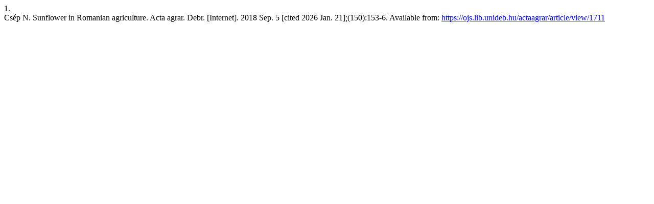

--- FILE ---
content_type: text/html; charset=utf-8
request_url: https://ojs.lib.unideb.hu/actaagrar/citationstylelanguage/get/vancouver?submissionId=1711&publicationId=1361&issueId=100
body_size: 63
content:
<div class="csl-bib-body">
  <div class="csl-entry"><div class="csl-left-margin">1.</div><div class="csl-right-inline">Csép N. Sunflower in Romanian agriculture. Acta agrar. Debr. [Internet]. 2018 Sep. 5 [cited 2026 Jan. 21];(150):153-6. Available from: <a href="https://ojs.lib.unideb.hu/actaagrar/article/view/1711">https://ojs.lib.unideb.hu/actaagrar/article/view/1711</a></div></div>
</div>